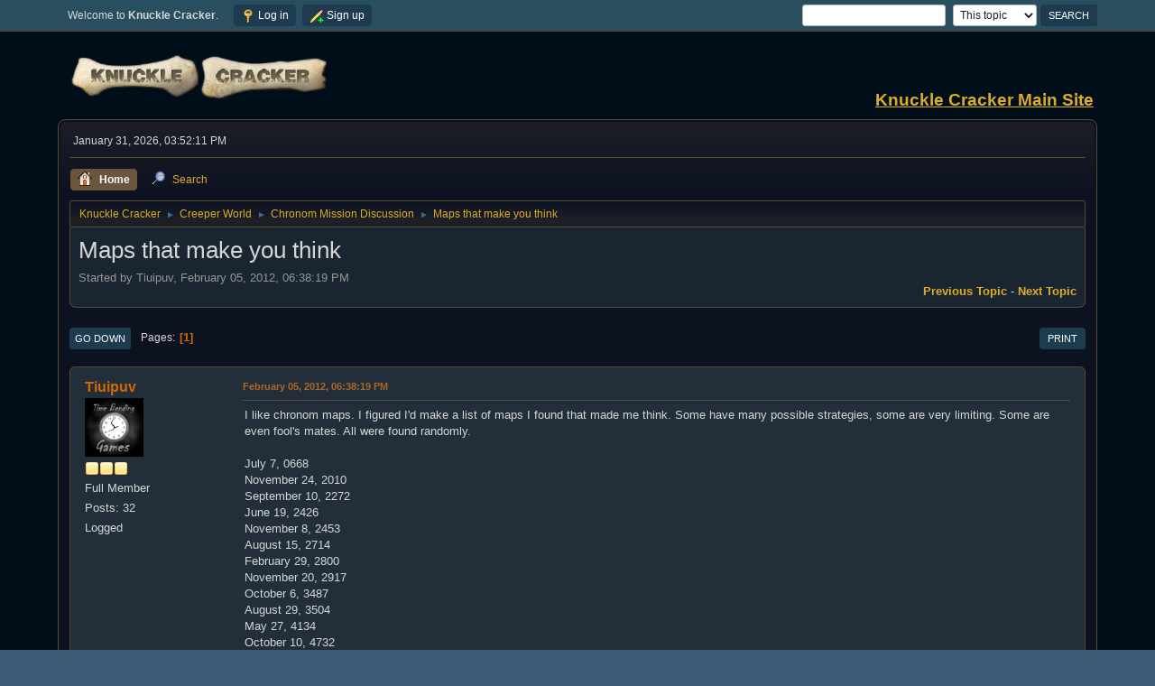

--- FILE ---
content_type: text/html; charset=UTF-8
request_url: https://knucklecracker.com/forums/index.php?PHPSESSID=d8voeha26f5cr7hdmljnlpc5iv&topic=9674.0
body_size: 7123
content:
<!DOCTYPE html>
<html lang="en-US">
<head>
	<meta charset="UTF-8">
	<link rel="stylesheet" href="https://knucklecracker.com/forums/Themes/Curve2-Dark/css/minified_bca03679a77b337d776d69bc5315301b.css?smf212_1675197137">
	<style>
	.signature img { max-width: 1px; max-height: 1px; }
	
						.sceditor-button-spoiler div {
							background: url('https://knucklecracker.com/forums/Themes/default/images/bbc/spoiler.png');
						}
	
	img.avatar { max-width: 65px !important; max-height: 65px !important; }
	
	.postarea .bbc_img, .list_posts .bbc_img, .post .inner .bbc_img, form#reported_posts .bbc_img, #preview_body .bbc_img { max-width: min(100%,1024px); }
	
	.postarea .bbc_img, .list_posts .bbc_img, .post .inner .bbc_img, form#reported_posts .bbc_img, #preview_body .bbc_img { max-height: 768px; }
	
/* start of Color Changer mod output */
body {background: #000e19;}body, strong, .strong, h1, h2, h3, h4, h5, h6, h3.titlebg, h4.titlebg, .titlebg, h3.subbg, h4.subbg, .subbg,#detailedinfo dt, #tracking dt, .approvebg {color: #d6d6d6;}div.cat_bar, .amt, .dropmenu li a:hover, .dropmenu li:hover a, .dropmenu li a:focus,#top_info > li > a:hover, #top_info > li:hover > a, #top_info > li > a.open, .button.active, .button.active:hover {background: #1e3b52;border-color: #1e3b52;}#footer {background: #1e3b52;}.button.active, .button.active:hover {color: #fff;}.title_bar {border-top-color: #6b553d;border-bottom-color: #6b553d;}.dropmenu li a.active, #top_info li a.active, .dropmenu li a.active:hover, .dropmenu li:hover a.active, a.moderation_link,a.moderation_link:visited, .new_posts, .generic_bar .bar, .progress_bar .bar {background: #6b553d;border-color: #6b553d;}a, a:visited, .dropmenu li:hover li a, .dropmenu li li a, .button, .quickbuttons li, .quickbuttons li a,.quickbuttons li:hover a, .titlebg a, .subbg a, .quickbuttons li ul li a:hover {color: #ddad27;}#wrapper, .dropmenu li ul, .top_menu, .dropmenu li li:hover, .button, .dropmenu li li:hover > a, .dropmenu li li a:focus,.dropmenu li li a:hover, #top_section, #search_form .button, .quickbuttons li, .quickbuttons li ul, .quickbuttons li ul li:hover,.quickbuttons ul li a:focus, .popup_window, #inner_section, .button:hover, .quickbuttons li:hover, .navigate_section ul, .popup_content, .up_contain,.button:focus, #search_form .button:hover, .quickbuttons li:hover {background: #0d1221;}.dropmenu li ul, .top_menu, .dropmenu li li:hover, .button, .dropmenu li li:hover > a, .dropmenu li li a:focus,.dropmenu li li a:hover, #top_section, #search_form .button, .quickbuttons li, .quickbuttons li ul, .quickbuttons li ul li:hover,.quickbuttons ul li a:focus, .popup_window, #inner_section {background-image: linear-gradient(to bottom, #1c1f26 0%, transparent 70%);}.button:hover, .button:focus, .quickbuttons li:hover, .navigate_section ul, .popup_content, .up_contain,#search_form .button:hover, .quickbuttons li:hover {background-image: linear-gradient(to bottom, transparent 0%, #1c1f26 70%);}.windowbg:nth-of-type(even), .bg.even, .information, .roundframe, .generic_list_wrapper, .approvebg,.windowbg:nth-of-type(odd) blockquote, .windowbg:nth-of-type(even) .bbc_alternate_quote {background: #1a2532;}.windowbg:nth-of-type(odd), .bg.odd, .unread_notify:hover, .title_bar, tr.windowbg:hover,.windowbg:nth-of-type(even) blockquote, .windowbg:nth-of-type(odd) .bbc_alternate_quote, .bbc_code {background: #222f3a;}.windowbg:target {background: #224b5d;}#wrapper, .button, .button:hover, .button:focus, .windowbg, .roundframe, .information, #top_section, .navigate_section ul, .dropmenu li ul, .top_menu,.unread_notify, .pm_unread, .alerts_unread, .dropmenu li li:hover > a, .dropmenu li li a:focus, .dropmenu li li a:hover, .up_contain,.boardindex_table .board_stats p, .children, #ic_recentposts td, .sub_bar, #info_center .sub_bar, .generic_bar, .progress_bar,#detailedinfo dl, #tracking dl, .inner, .signature, .attachments, .under_message, .custom_fields_above_signature, .custom_fields_below_signature,.quickbuttons li, .quickbuttons li:hover, .quickbuttons li ul, .quickbuttons li ul li:hover, .action_admin .table_grid td, .generic_list_wrapper,#topic_container .windowbg, #topic_icons .information, #messageindex .information, .approvebg, .popup_content, fieldset, #alerts tr.windowbg td,blockquote, #manage_boards li.windowbg, #manage_boards li.windowbg:last-child, #footer, .bbc_code, #inner_wrap {border-color: #574c32;}.title_bar {border-left-color: #574c32;border-right-color: #574c32;}hr {background: #574c32;border-color: #574c32;}#top_section {background: #294e60;}#footer {background: #3e5a78;}.pagelinks .button, .buttonlist .button, a.button, .button, .quickbuttons li a, .button:hover, .button:focus, .quickbuttons li:hover>a, .quickbuttons li:hover li a {color: #ffffff;}.button, .quickbuttons li, .button:hover, .button:focus, .quickbuttons li:hover, #search_form .button, #search_form .button:hover {background: #1e3c50;}.button, .quickbuttons li, .button:hover, .button:focus, .quickbuttons li:hover, #search_form .button, #search_form .button:hover {border-color: #1e3c50;}.info .subject, h1.forumtitle a, .poster h4, .poster h4 a, .poster li:hover h4 a, .poster h4 a:hover .poster li h4 a,.poster h4 a:focus, #smfAnnouncements dt a, .keyinfo h5 a, .keyinfo h5 a strong, .current_page {color: #d16900;}#smfAnnouncements dt {border-color: #d16900;}.windowbg.sticky {background: #0f1114;}.windowbg.sticky.locked {background: #1d0f07;}.windowbg.approvetopic, .windowbg.approvepost, .approvebg {background: #e4a17c;}.windowbg.locked {background: #292929;}* {box-shadow: none !important;text-shadow: none !important;}
/* end of Color Changer mod output */

	
	</style>
	<script>
		var smf_theme_url = "https://knucklecracker.com/forums/Themes/Curve2-Dark";
		var smf_default_theme_url = "https://knucklecracker.com/forums/Themes/default";
		var smf_images_url = "https://knucklecracker.com/forums/Themes/Curve2-Dark/images";
		var smf_smileys_url = "https://knucklecracker.com/forums/Smileys";
		var smf_smiley_sets = "";
		var smf_smiley_sets_default = "";
		var smf_avatars_url = "https://knucklecracker.com/forums/avatars";
		var smf_scripturl = "https://knucklecracker.com/forums/index.php?PHPSESSID=d8voeha26f5cr7hdmljnlpc5iv&amp;";
		var smf_iso_case_folding = false;
		var smf_charset = "UTF-8";
		var smf_session_id = "453257b30e22b3ffba78451b245a0b81";
		var smf_session_var = "decc6648d3";
		var smf_member_id = 0;
		var ajax_notification_text = 'Loading...';
		var help_popup_heading_text = 'A little lost? Let me explain:';
		var banned_text = 'Sorry Guest, you are banned from using this forum!';
		var smf_txt_expand = 'Expand';
		var smf_txt_shrink = 'Shrink';
		var smf_quote_expand = false;
		var allow_xhjr_credentials = false;
	</script>
	<script src="https://ajax.googleapis.com/ajax/libs/jquery/3.6.0/jquery.min.js"></script>
	<script src="https://knucklecracker.com/forums/Themes/default/scripts/jquery.sceditor.bbcode.min.js?smf212_1675197137"></script>
	<script src="https://knucklecracker.com/forums/Themes/Curve2-Dark/scripts/minified_2a15d4115f65b5ea705062dce939894a.js?smf212_1675197137"></script>
	<script src="https://knucklecracker.com/forums/Themes/Curve2-Dark/scripts/minified_eb6409547198599f61012f211f6ff855.js?smf212_1675197137" defer></script>
	<script>
		var smf_smileys_url = 'https://knucklecracker.com/forums/Smileys/';
		var bbc_quote_from = 'Quote from';
		var bbc_quote = 'Quote';
		var bbc_search_on = 'on';
	var smf_you_sure ='Are you sure you want to do this?';
	</script>
	<title>Maps that make you think</title>
	<meta name="viewport" content="width=device-width, initial-scale=1">
	<meta property="og:site_name" content="Knuckle Cracker">
	<meta property="og:title" content="Maps that make you think">
	<meta property="og:url" content="https://knucklecracker.com/forums/index.php?PHPSESSID=d8voeha26f5cr7hdmljnlpc5iv&amp;topic=9674.0">
	<meta property="og:description" content="Maps that make you think">
	<meta name="description" content="Maps that make you think">
	<meta name="theme-color" content="#557EA0">
	<link rel="canonical" href="https://knucklecracker.com/forums/index.php?topic=9674.0">
	<link rel="help" href="https://knucklecracker.com/forums/index.php?PHPSESSID=d8voeha26f5cr7hdmljnlpc5iv&amp;action=help">
	<link rel="contents" href="https://knucklecracker.com/forums/index.php?PHPSESSID=d8voeha26f5cr7hdmljnlpc5iv&amp;">
	<link rel="search" href="https://knucklecracker.com/forums/index.php?PHPSESSID=d8voeha26f5cr7hdmljnlpc5iv&amp;action=search">
	<link rel="alternate" type="application/rss+xml" title="Knuckle Cracker - RSS" href="https://knucklecracker.com/forums/index.php?PHPSESSID=d8voeha26f5cr7hdmljnlpc5iv&amp;action=.xml;type=rss2;board=10">
	<link rel="alternate" type="application/atom+xml" title="Knuckle Cracker - Atom" href="https://knucklecracker.com/forums/index.php?PHPSESSID=d8voeha26f5cr7hdmljnlpc5iv&amp;action=.xml;type=atom;board=10">
	<link rel="index" href="https://knucklecracker.com/forums/index.php?PHPSESSID=d8voeha26f5cr7hdmljnlpc5iv&amp;board=10.0"><style>.vv_special { display:none; }</style>
</head>
<body id="chrome" class="action_messageindex board_10">
<div id="footerfix">
	<div id="top_section">
		<div class="inner_wrap">
			<ul class="floatleft" id="top_info">
				<li class="welcome">
					Welcome to <strong>Knuckle Cracker</strong>.
				</li>
				<li class="button_login">
					<a href="https://knucklecracker.com/forums/index.php?PHPSESSID=d8voeha26f5cr7hdmljnlpc5iv&amp;action=login" class="open" onclick="return reqOverlayDiv(this.href, 'Log in', 'login');">
						<span class="main_icons login"></span>
						<span class="textmenu">Log in</span>
					</a>
				</li>
				<li class="button_signup">
					<a href="https://knucklecracker.com/forums/index.php?PHPSESSID=d8voeha26f5cr7hdmljnlpc5iv&amp;action=signup" class="open">
						<span class="main_icons regcenter"></span>
						<span class="textmenu">Sign up</span>
					</a>
				</li>
			</ul>
			<form id="search_form" class="floatright" action="https://knucklecracker.com/forums/index.php?PHPSESSID=d8voeha26f5cr7hdmljnlpc5iv&amp;action=search2" method="post" accept-charset="UTF-8">
				<input type="search" name="search" value="">&nbsp;
				<select name="search_selection">
					<option value="all">Entire forum </option>
					<option value="topic" selected>This topic</option>
					<option value="board">This board</option>
				</select>
				<input type="hidden" name="sd_topic" value="9674">
				<input type="submit" name="search2" value="Search" class="button">
				<input type="hidden" name="advanced" value="0">
			</form>
		</div><!-- .inner_wrap -->
	</div><!-- #top_section -->
	<div id="header">
		<h1 class="forumtitle">
			<a id="top" href="https://knucklecracker.com/forums/index.php?PHPSESSID=d8voeha26f5cr7hdmljnlpc5iv&amp;"><img src="https://knucklecracker.com/common/images/forumLogo.png" alt="Knuckle Cracker"></a>
		</h1>
		<div id="siteslogan"><a href='http://knucklecracker.com'><b><u>Knuckle Cracker Main Site</u></b></a></div>
	</div>
	<div id="wrapper">
		<div id="upper_section">
			<div id="inner_section">
				<div id="inner_wrap" class="hide_720">
					<div class="user">
						<time datetime="2026-01-31T20:52:11Z">January 31, 2026, 03:52:11 PM</time>
					</div>
				</div>
				<a class="mobile_user_menu">
					<span class="menu_icon"></span>
					<span class="text_menu">Main Menu</span>
				</a>
				<div id="main_menu">
					<div id="mobile_user_menu" class="popup_container">
						<div class="popup_window description">
							<div class="popup_heading">Main Menu
								<a href="javascript:void(0);" class="main_icons hide_popup"></a>
							</div>
							
					<ul class="dropmenu menu_nav">
						<li class="button_home">
							<a class="active" href="https://knucklecracker.com/forums/index.php?PHPSESSID=d8voeha26f5cr7hdmljnlpc5iv&amp;">
								<span class="main_icons home"></span><span class="textmenu">Home</span>
							</a>
						</li>
						<li class="button_search">
							<a href="https://knucklecracker.com/forums/index.php?PHPSESSID=d8voeha26f5cr7hdmljnlpc5iv&amp;action=search">
								<span class="main_icons search"></span><span class="textmenu">Search</span>
							</a>
						</li>
					</ul><!-- .menu_nav -->
						</div>
					</div>
				</div>
				<div class="navigate_section">
					<ul>
						<li>
							<a href="https://knucklecracker.com/forums/index.php?PHPSESSID=d8voeha26f5cr7hdmljnlpc5iv&amp;"><span>Knuckle Cracker</span></a>
						</li>
						<li>
							<span class="dividers"> &#9658; </span>
							<a href="https://knucklecracker.com/forums/index.php?PHPSESSID=d8voeha26f5cr7hdmljnlpc5iv&amp;#c1"><span>Creeper World</span></a>
						</li>
						<li>
							<span class="dividers"> &#9658; </span>
							<a href="https://knucklecracker.com/forums/index.php?PHPSESSID=d8voeha26f5cr7hdmljnlpc5iv&amp;board=10.0"><span>Chronom Mission Discussion</span></a>
						</li>
						<li class="last">
							<span class="dividers"> &#9658; </span>
							<a href="https://knucklecracker.com/forums/index.php?PHPSESSID=d8voeha26f5cr7hdmljnlpc5iv&amp;topic=9674.0"><span>Maps that make you think</span></a>
						</li>
					</ul>
				</div><!-- .navigate_section -->
			</div><!-- #inner_section -->
		</div><!-- #upper_section -->
		<div id="content_section">
			<div id="main_content_section">
		<div id="display_head" class="information">
			<h2 class="display_title">
				<span id="top_subject">Maps that make you think</span>
			</h2>
			<p>Started by Tiuipuv, February 05, 2012, 06:38:19 PM</p>
			<span class="nextlinks floatright"><a href="https://knucklecracker.com/forums/index.php?PHPSESSID=d8voeha26f5cr7hdmljnlpc5iv&amp;topic=9674.0;prev_next=prev#new">Previous topic</a> - <a href="https://knucklecracker.com/forums/index.php?PHPSESSID=d8voeha26f5cr7hdmljnlpc5iv&amp;topic=9674.0;prev_next=next#new">Next topic</a></span>
		</div><!-- #display_head -->
		
		<div class="pagesection top">
			
		<div class="buttonlist floatright">
			
				<a class="button button_strip_print" href="https://knucklecracker.com/forums/index.php?PHPSESSID=d8voeha26f5cr7hdmljnlpc5iv&amp;action=printpage;topic=9674.0"  rel="nofollow">Print</a>
		</div>
			 
			<div class="pagelinks floatleft">
				<a href="#bot" class="button">Go Down</a>
				<span class="pages">Pages</span><span class="current_page">1</span> 
			</div>
		<div class="mobile_buttons floatright">
			<a class="button mobile_act">User actions</a>
			
		</div>
		</div>
		<div id="forumposts">
			<form action="https://knucklecracker.com/forums/index.php?PHPSESSID=d8voeha26f5cr7hdmljnlpc5iv&amp;action=quickmod2;topic=9674.0" method="post" accept-charset="UTF-8" name="quickModForm" id="quickModForm" onsubmit="return oQuickModify.bInEditMode ? oQuickModify.modifySave('453257b30e22b3ffba78451b245a0b81', 'decc6648d3') : false">
				<div class="windowbg" id="msg64102">
					
					<div class="post_wrapper">
						<div class="poster">
							<h4>
								<a href="https://knucklecracker.com/forums/index.php?PHPSESSID=d8voeha26f5cr7hdmljnlpc5iv&amp;action=profile;u=3960" title="View the profile of Tiuipuv">Tiuipuv</a>
							</h4>
							<ul class="user_info">
								<li class="avatar">
									<a href="https://knucklecracker.com/forums/index.php?PHPSESSID=d8voeha26f5cr7hdmljnlpc5iv&amp;action=profile;u=3960"><img class="avatar" src="https://knucklecracker.com/forums/custom_avatar/avatar_3960.png" alt=""></a>
								</li>
								<li class="icons"><img src="https://knucklecracker.com/forums/Themes/Curve2-Dark/images/membericons/icon.png" alt="*"><img src="https://knucklecracker.com/forums/Themes/Curve2-Dark/images/membericons/icon.png" alt="*"><img src="https://knucklecracker.com/forums/Themes/Curve2-Dark/images/membericons/icon.png" alt="*"></li>
								<li class="postgroup">Full Member</li>
								<li class="postcount">Posts: 32</li>
								<li class="poster_ip">Logged</li>
							</ul>
						</div><!-- .poster -->
						<div class="postarea">
							<div class="keyinfo">
								<div id="subject_64102" class="subject_title subject_hidden">
									<a href="https://knucklecracker.com/forums/index.php?PHPSESSID=d8voeha26f5cr7hdmljnlpc5iv&amp;msg=64102" rel="nofollow">Maps that make you think</a>
								</div>
								
								<div class="postinfo">
									<span class="messageicon"  style="position: absolute; z-index: -1;">
										<img src="https://knucklecracker.com/forums/Themes/Curve2-Dark/images/post/xx.png" alt="">
									</span>
									<a href="https://knucklecracker.com/forums/index.php?PHPSESSID=d8voeha26f5cr7hdmljnlpc5iv&amp;msg=64102" rel="nofollow" title="Maps that make you think" class="smalltext">February 05, 2012, 06:38:19 PM</a>
									<span class="spacer"></span>
									<span class="smalltext modified floatright" id="modified_64102">
									</span>
								</div>
								<div id="msg_64102_quick_mod"></div>
							</div><!-- .keyinfo -->
							<div class="post">
								<div class="inner" data-msgid="64102" id="msg_64102">
									I like chronom maps. I figured I&#039;d make a list of maps I found that made me think. Some have many possible strategies, some are very limiting. Some are even fool&#039;s mates. All were found randomly.<br /><br />July 7, 0668<br />November 24, 2010<br />September 10, 2272<br />June 19, 2426<br />November 8, 2453<br />August 15, 2714<br />February 29, 2800<br />November 20, 2917<br />October 6, 3487<br />August 29, 3504<br />May 27, 4134<br />October 10, 4732<br />November 30, 4994<br />April 9, 5416<br />July 19, 5612<br />April 8, 5644<br />March 27, 6081<br />June 29, 6213<br />March 7, 6393<br />April 9, 6411<br />December 24, 6436<br />February 14, 6587<br />May 27, 6753<br />March 31, 6808<br />December 2, 7152<br />June 8, 7445<br />April 2, 7642<br />January 13, 8596<br /><br />If anyone would like to add more I would be grateful.
								</div>
							</div><!-- .post -->
							<div class="under_message">
								<ul class="floatleft">
								</ul>
							</div><!-- .under_message -->
						</div><!-- .postarea -->
						<div class="moderatorbar">
							<div class="signature" id="msg_64102_signature">
								What?! Why? How? Just work, you field!
							</div>
						</div><!-- .moderatorbar -->
					</div><!-- .post_wrapper -->
				</div><!-- $message[css_class] -->
				<hr class="post_separator">
				<div class="windowbg" id="msg64653">
					
					
					<div class="post_wrapper">
						<div class="poster">
							<h4>
								<a href="https://knucklecracker.com/forums/index.php?PHPSESSID=d8voeha26f5cr7hdmljnlpc5iv&amp;action=profile;u=4000" title="View the profile of Graystripe77">Graystripe77</a>
							</h4>
							<ul class="user_info">
								<li class="avatar">
									<a href="https://knucklecracker.com/forums/index.php?PHPSESSID=d8voeha26f5cr7hdmljnlpc5iv&amp;action=profile;u=4000"><img class="avatar" src="https://knucklecracker.com/forums/custom_avatar/avatar_4000_1521083675.png" alt=""></a>
								</li>
								<li class="icons"><img src="https://knucklecracker.com/forums/Themes/Curve2-Dark/images/membericons/icon.png" alt="*"><img src="https://knucklecracker.com/forums/Themes/Curve2-Dark/images/membericons/icon.png" alt="*"><img src="https://knucklecracker.com/forums/Themes/Curve2-Dark/images/membericons/icon.png" alt="*"></li>
								<li class="postgroup">Full Member</li>
								<li class="postcount">Posts: 70</li>
								<li class="blurb">Hello</li>
								<li class="im_icons">
									<ol>
										<li class="custom cust_gender"><span class=" main_icons gender_2" title="Female"></span></li>
									</ol>
								</li>
								<li class="poster_ip">Logged</li>
							</ul>
						</div><!-- .poster -->
						<div class="postarea">
							<div class="keyinfo">
								<div id="subject_64653" class="subject_title subject_hidden">
									<a href="https://knucklecracker.com/forums/index.php?PHPSESSID=d8voeha26f5cr7hdmljnlpc5iv&amp;msg=64653" rel="nofollow">Re: Maps that make you think</a>
								</div>
								<span class="page_number floatright">#1</span>
								<div class="postinfo">
									<span class="messageicon"  style="position: absolute; z-index: -1;">
										<img src="https://knucklecracker.com/forums/Themes/Curve2-Dark/images/post/xx.png" alt="">
									</span>
									<a href="https://knucklecracker.com/forums/index.php?PHPSESSID=d8voeha26f5cr7hdmljnlpc5iv&amp;msg=64653" rel="nofollow" title="Reply #1 - Re: Maps that make you think" class="smalltext">February 14, 2012, 05:22:51 PM</a>
									<span class="spacer"></span>
									<span class="smalltext modified floatright" id="modified_64653">
									</span>
								</div>
								<div id="msg_64653_quick_mod"></div>
							</div><!-- .keyinfo -->
							<div class="post">
								<div class="inner" data-msgid="64653" id="msg_64653">
									November 17, 6648.&nbsp; Not too difficult, but does make you think.
								</div>
							</div><!-- .post -->
							<div class="under_message">
								<ul class="floatleft">
								</ul>
							</div><!-- .under_message -->
						</div><!-- .postarea -->
						<div class="moderatorbar">
						</div><!-- .moderatorbar -->
					</div><!-- .post_wrapper -->
				</div><!-- $message[css_class] -->
				<hr class="post_separator">
				<div class="windowbg" id="msg64715">
					
					
					<div class="post_wrapper">
						<div class="poster">
							<h4>
								<a href="https://knucklecracker.com/forums/index.php?PHPSESSID=d8voeha26f5cr7hdmljnlpc5iv&amp;action=profile;u=3960" title="View the profile of Tiuipuv">Tiuipuv</a>
							</h4>
							<ul class="user_info">
								<li class="avatar">
									<a href="https://knucklecracker.com/forums/index.php?PHPSESSID=d8voeha26f5cr7hdmljnlpc5iv&amp;action=profile;u=3960"><img class="avatar" src="https://knucklecracker.com/forums/custom_avatar/avatar_3960.png" alt=""></a>
								</li>
								<li class="icons"><img src="https://knucklecracker.com/forums/Themes/Curve2-Dark/images/membericons/icon.png" alt="*"><img src="https://knucklecracker.com/forums/Themes/Curve2-Dark/images/membericons/icon.png" alt="*"><img src="https://knucklecracker.com/forums/Themes/Curve2-Dark/images/membericons/icon.png" alt="*"></li>
								<li class="postgroup">Full Member</li>
								<li class="postcount">Posts: 32</li>
								<li class="poster_ip">Logged</li>
							</ul>
						</div><!-- .poster -->
						<div class="postarea">
							<div class="keyinfo">
								<div id="subject_64715" class="subject_title subject_hidden">
									<a href="https://knucklecracker.com/forums/index.php?PHPSESSID=d8voeha26f5cr7hdmljnlpc5iv&amp;msg=64715" rel="nofollow">Re: Maps that make you think</a>
								</div>
								<span class="page_number floatright">#2</span>
								<div class="postinfo">
									<span class="messageicon"  style="position: absolute; z-index: -1;">
										<img src="https://knucklecracker.com/forums/Themes/Curve2-Dark/images/post/xx.png" alt="">
									</span>
									<a href="https://knucklecracker.com/forums/index.php?PHPSESSID=d8voeha26f5cr7hdmljnlpc5iv&amp;msg=64715" rel="nofollow" title="Reply #2 - Re: Maps that make you think" class="smalltext">February 15, 2012, 04:46:51 PM</a>
									<span class="spacer"></span>
									<span class="smalltext modified floatright" id="modified_64715">
									</span>
								</div>
								<div id="msg_64715_quick_mod"></div>
							</div><!-- .keyinfo -->
							<div class="post">
								<div class="inner" data-msgid="64715" id="msg_64715">
									It made me think some. But it was just a fool&#039;s mate in the end.
								</div>
							</div><!-- .post -->
							<div class="under_message">
								<ul class="floatleft">
								</ul>
							</div><!-- .under_message -->
						</div><!-- .postarea -->
						<div class="moderatorbar">
							<div class="signature" id="msg_64715_signature">
								What?! Why? How? Just work, you field!
							</div>
						</div><!-- .moderatorbar -->
					</div><!-- .post_wrapper -->
				</div><!-- $message[css_class] -->
				<hr class="post_separator">
				<div class="windowbg" id="msg216898">
					
					
					<div class="post_wrapper">
						<div class="poster">
							<h4>
								<a href="https://knucklecracker.com/forums/index.php?PHPSESSID=d8voeha26f5cr7hdmljnlpc5iv&amp;action=profile;u=11485" title="View the profile of CelahirA">CelahirA</a>
							</h4>
							<ul class="user_info">
								<li class="avatar">
									<a href="https://knucklecracker.com/forums/index.php?PHPSESSID=d8voeha26f5cr7hdmljnlpc5iv&amp;action=profile;u=11485"><img class="avatar" src="https://knucklecracker.com/forums/avatars/default.png" alt=""></a>
								</li>
								<li class="icons"><img src="https://knucklecracker.com/forums/Themes/Curve2-Dark/images/membericons/icon.png" alt="*"></li>
								<li class="postgroup">Newbie</li>
								<li class="postcount">Posts: 1</li>
								<li class="im_icons">
									<ol>
										<li class="custom cust_gender"><span class=" main_icons gender_1" title="Male"></span></li>
									</ol>
								</li>
								<li class="poster_ip">Logged</li>
							</ul>
						</div><!-- .poster -->
						<div class="postarea">
							<div class="keyinfo">
								<div id="subject_216898" class="subject_title subject_hidden">
									<a href="https://knucklecracker.com/forums/index.php?PHPSESSID=d8voeha26f5cr7hdmljnlpc5iv&amp;msg=216898" rel="nofollow">Re: Maps that make you think</a>
								</div>
								<span class="page_number floatright">#3</span>
								<div class="postinfo">
									<span class="messageicon"  style="position: absolute; z-index: -1;">
										<img src="https://knucklecracker.com/forums/Themes/Curve2-Dark/images/post/xx.png" alt="">
									</span>
									<a href="https://knucklecracker.com/forums/index.php?PHPSESSID=d8voeha26f5cr7hdmljnlpc5iv&amp;msg=216898" rel="nofollow" title="Reply #3 - Re: Maps that make you think" class="smalltext">January 30, 2026, 04:20:49 PM</a>
									<span class="spacer"></span>
									<span class="smalltext modified floatright" id="modified_216898">
									</span>
								</div>
								<div id="msg_216898_quick_mod"></div>
							</div><!-- .keyinfo -->
							<div class="post">
								<div class="inner" data-msgid="216898" id="msg_216898">
									<blockquote class="bbc_standard_quote"><cite><a href="https://knucklecracker.com/forums/index.php?PHPSESSID=d8voeha26f5cr7hdmljnlpc5iv&amp;msg=64715">Quote from: Tiuipuv on February 15, 2012, 04:46:51 PM</a></cite>It made me think some. But it was just a fool&#39;s mate in the end.<br></blockquote><br>How in the world did you get a time of 1 minute?
								</div>
							</div><!-- .post -->
							<div class="under_message">
								<ul class="floatleft">
								</ul>
							</div><!-- .under_message -->
						</div><!-- .postarea -->
						<div class="moderatorbar">
						</div><!-- .moderatorbar -->
					</div><!-- .post_wrapper -->
				</div><!-- $message[css_class] -->
				<hr class="post_separator">
			</form>
		</div><!-- #forumposts -->
		<div class="pagesection">
			
		<div class="buttonlist floatright">
			
				<a class="button button_strip_print" href="https://knucklecracker.com/forums/index.php?PHPSESSID=d8voeha26f5cr7hdmljnlpc5iv&amp;action=printpage;topic=9674.0"  rel="nofollow">Print</a>
		</div>
			 
			<div class="pagelinks floatleft">
				<a href="#main_content_section" class="button" id="bot">Go Up</a>
				<span class="pages">Pages</span><span class="current_page">1</span> 
			</div>
		<div class="mobile_buttons floatright">
			<a class="button mobile_act">User actions</a>
			
		</div>
		</div>
				<div class="navigate_section">
					<ul>
						<li>
							<a href="https://knucklecracker.com/forums/index.php?PHPSESSID=d8voeha26f5cr7hdmljnlpc5iv&amp;"><span>Knuckle Cracker</span></a>
						</li>
						<li>
							<span class="dividers"> &#9658; </span>
							<a href="https://knucklecracker.com/forums/index.php?PHPSESSID=d8voeha26f5cr7hdmljnlpc5iv&amp;#c1"><span>Creeper World</span></a>
						</li>
						<li>
							<span class="dividers"> &#9658; </span>
							<a href="https://knucklecracker.com/forums/index.php?PHPSESSID=d8voeha26f5cr7hdmljnlpc5iv&amp;board=10.0"><span>Chronom Mission Discussion</span></a>
						</li>
						<li class="last">
							<span class="dividers"> &#9658; </span>
							<a href="https://knucklecracker.com/forums/index.php?PHPSESSID=d8voeha26f5cr7hdmljnlpc5iv&amp;topic=9674.0"><span>Maps that make you think</span></a>
						</li>
					</ul>
				</div><!-- .navigate_section -->
		<div id="moderationbuttons">
			
		</div>
		<div id="display_jump_to"></div>
		<div id="mobile_action" class="popup_container">
			<div class="popup_window description">
				<div class="popup_heading">
					User actions
					<a href="javascript:void(0);" class="main_icons hide_popup"></a>
				</div>
				
		<div class="buttonlist">
			
				<a class="button button_strip_print" href="https://knucklecracker.com/forums/index.php?PHPSESSID=d8voeha26f5cr7hdmljnlpc5iv&amp;action=printpage;topic=9674.0"  rel="nofollow">Print</a>
		</div>
			</div>
		</div>
		<script>
			if ('XMLHttpRequest' in window)
			{
				var oQuickModify = new QuickModify({
					sScriptUrl: smf_scripturl,
					sClassName: 'quick_edit',
					bShowModify: true,
					iTopicId: 9674,
					sTemplateBodyEdit: '\n\t\t\t\t\t\t<div id="quick_edit_body_container">\n\t\t\t\t\t\t\t<div id="error_box" class="error"><' + '/div>\n\t\t\t\t\t\t\t<textarea class="editor" name="message" rows="12" tabindex="1">%body%<' + '/textarea><br>\n\t\t\t\t\t\t\t<input type="hidden" name="decc6648d3" value="453257b30e22b3ffba78451b245a0b81">\n\t\t\t\t\t\t\t<input type="hidden" name="topic" value="9674">\n\t\t\t\t\t\t\t<input type="hidden" name="msg" value="%msg_id%">\n\t\t\t\t\t\t\t<div class="righttext quickModifyMargin">\n\t\t\t\t\t\t\t\t<input type="submit" name="post" value="Save" tabindex="2" onclick="return oQuickModify.modifySave(\'453257b30e22b3ffba78451b245a0b81\', \'decc6648d3\');" accesskey="s" class="button"> <input type="submit" name="cancel" value="Cancel" tabindex="3" onclick="return oQuickModify.modifyCancel();" class="button">\n\t\t\t\t\t\t\t<' + '/div>\n\t\t\t\t\t\t<' + '/div>',
					sTemplateSubjectEdit: '<input type="text" name="subject" value="%subject%" size="80" maxlength="80" tabindex="4">',
					sTemplateBodyNormal: '%body%',
					sTemplateSubjectNormal: '<a hr'+'ef="' + smf_scripturl + '?topic=9674.msg%msg_id%#msg%msg_id%" rel="nofollow">%subject%<' + '/a>',
					sTemplateTopSubject: '%subject%',
					sTemplateReasonEdit: 'Reason for editing: <input type="text" name="modify_reason" value="%modify_reason%" size="80" maxlength="80" tabindex="5" class="quickModifyMargin">',
					sTemplateReasonNormal: '%modify_text',
					sErrorBorderStyle: '1px solid red'
				});

				aJumpTo[aJumpTo.length] = new JumpTo({
					sContainerId: "display_jump_to",
					sJumpToTemplate: "<label class=\"smalltext jump_to\" for=\"%select_id%\">Jump to<" + "/label> %dropdown_list%",
					iCurBoardId: 10,
					iCurBoardChildLevel: 0,
					sCurBoardName: "Chronom Mission Discussion",
					sBoardChildLevelIndicator: "==",
					sBoardPrefix: "=> ",
					sCatSeparator: "-----------------------------",
					sCatPrefix: "",
					sGoButtonLabel: "Go"
				});

				aIconLists[aIconLists.length] = new IconList({
					sBackReference: "aIconLists[" + aIconLists.length + "]",
					sIconIdPrefix: "msg_icon_",
					sScriptUrl: smf_scripturl,
					bShowModify: true,
					iBoardId: 10,
					iTopicId: 9674,
					sSessionId: smf_session_id,
					sSessionVar: smf_session_var,
					sLabelIconList: "Message icon",
					sBoxBackground: "transparent",
					sBoxBackgroundHover: "#ffffff",
					iBoxBorderWidthHover: 1,
					sBoxBorderColorHover: "#adadad" ,
					sContainerBackground: "#ffffff",
					sContainerBorder: "1px solid #adadad",
					sItemBorder: "1px solid #ffffff",
					sItemBorderHover: "1px dotted gray",
					sItemBackground: "transparent",
					sItemBackgroundHover: "#e0e0f0"
				});
			}
		</script>
			<script>
				var verificationpostHandle = new smfCaptcha("https://knucklecracker.com/forums/index.php?PHPSESSID=d8voeha26f5cr7hdmljnlpc5iv&amp;action=verificationcode;vid=post;rand=47f5cbae429290bd3710414aa4b57221", "post", 1);
			</script>
			</div><!-- #main_content_section -->
		</div><!-- #content_section -->
	</div><!-- #wrapper -->
</div><!-- #footerfix -->
	<div id="footer">
		<div class="inner_wrap">
		<ul>
			<li class="floatright"><a href="https://knucklecracker.com/forums/index.php?PHPSESSID=d8voeha26f5cr7hdmljnlpc5iv&amp;action=help">Help</a> | <a href="https://knucklecracker.com/forums/index.php?PHPSESSID=d8voeha26f5cr7hdmljnlpc5iv&amp;action=agreement">Terms and Rules</a> | <a href="#top_section">Go Up &#9650;</a></li>
			<li class="copyright"><a href="https://knucklecracker.com/forums/index.php?PHPSESSID=d8voeha26f5cr7hdmljnlpc5iv&amp;action=credits" title="License" target="_blank" rel="noopener">SMF 2.1.2 &copy; 2022</a>, <a href="https://www.simplemachines.org" title="Simple Machines" target="_blank" class="new_win">Simple Machines</a><br /><a href="https://www.createaforum.com" target="_blank">Simple Audio Video Embedder</a></li>
		</ul>
		</div>
	</div><!-- #footer -->
<script>
window.addEventListener("DOMContentLoaded", function() {
	function triggerCron()
	{
		$.get('https://knucklecracker.com/forums' + "/cron.php?ts=1769892720");
	}
	window.setTimeout(triggerCron, 1);
		$.sceditor.locale["en"] = {
			"Width (optional):": "Width (optional):",
			"Height (optional):": "Height (optional):",
			"Insert": "Insert",
			"Description (optional):": "Description (optional)",
			"Rows:": "Rows:",
			"Cols:": "Cols:",
			"URL:": "URL:",
			"E-mail:": "E-mail:",
			"Video URL:": "Video URL:",
			"More": "More",
			"Close": "Close",
			dateFormat: "month/day/year"
		};
});
</script>
</body>
</html>